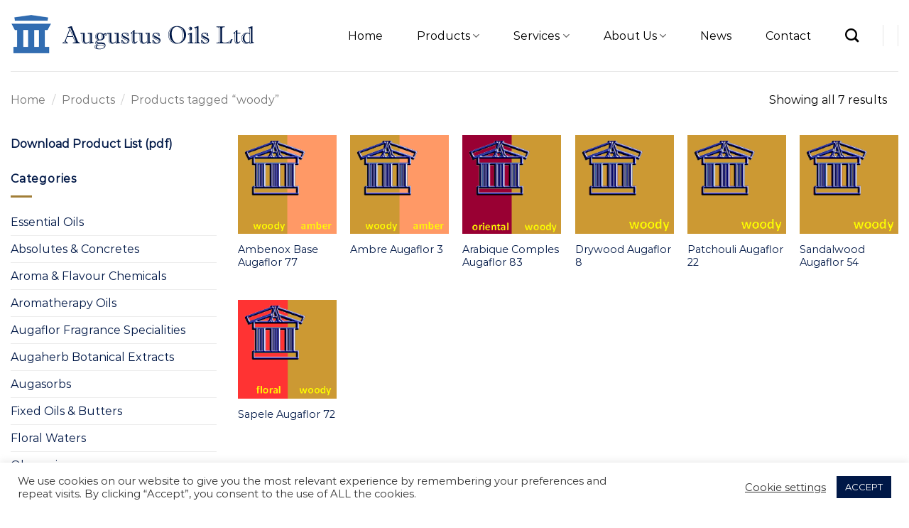

--- FILE ---
content_type: text/html; charset=utf-8
request_url: https://www.google.com/recaptcha/api2/anchor?ar=1&k=6LeuRfMZAAAAADAUio5g1ktiO-A1Q8VvMkbletPb&co=aHR0cHM6Ly93d3cuYXVndXN0dXMtb2lscy5sdGQudWs6NDQz&hl=en&v=PoyoqOPhxBO7pBk68S4YbpHZ&size=invisible&anchor-ms=20000&execute-ms=30000&cb=wwbs6rzcgr1i
body_size: 48675
content:
<!DOCTYPE HTML><html dir="ltr" lang="en"><head><meta http-equiv="Content-Type" content="text/html; charset=UTF-8">
<meta http-equiv="X-UA-Compatible" content="IE=edge">
<title>reCAPTCHA</title>
<style type="text/css">
/* cyrillic-ext */
@font-face {
  font-family: 'Roboto';
  font-style: normal;
  font-weight: 400;
  font-stretch: 100%;
  src: url(//fonts.gstatic.com/s/roboto/v48/KFO7CnqEu92Fr1ME7kSn66aGLdTylUAMa3GUBHMdazTgWw.woff2) format('woff2');
  unicode-range: U+0460-052F, U+1C80-1C8A, U+20B4, U+2DE0-2DFF, U+A640-A69F, U+FE2E-FE2F;
}
/* cyrillic */
@font-face {
  font-family: 'Roboto';
  font-style: normal;
  font-weight: 400;
  font-stretch: 100%;
  src: url(//fonts.gstatic.com/s/roboto/v48/KFO7CnqEu92Fr1ME7kSn66aGLdTylUAMa3iUBHMdazTgWw.woff2) format('woff2');
  unicode-range: U+0301, U+0400-045F, U+0490-0491, U+04B0-04B1, U+2116;
}
/* greek-ext */
@font-face {
  font-family: 'Roboto';
  font-style: normal;
  font-weight: 400;
  font-stretch: 100%;
  src: url(//fonts.gstatic.com/s/roboto/v48/KFO7CnqEu92Fr1ME7kSn66aGLdTylUAMa3CUBHMdazTgWw.woff2) format('woff2');
  unicode-range: U+1F00-1FFF;
}
/* greek */
@font-face {
  font-family: 'Roboto';
  font-style: normal;
  font-weight: 400;
  font-stretch: 100%;
  src: url(//fonts.gstatic.com/s/roboto/v48/KFO7CnqEu92Fr1ME7kSn66aGLdTylUAMa3-UBHMdazTgWw.woff2) format('woff2');
  unicode-range: U+0370-0377, U+037A-037F, U+0384-038A, U+038C, U+038E-03A1, U+03A3-03FF;
}
/* math */
@font-face {
  font-family: 'Roboto';
  font-style: normal;
  font-weight: 400;
  font-stretch: 100%;
  src: url(//fonts.gstatic.com/s/roboto/v48/KFO7CnqEu92Fr1ME7kSn66aGLdTylUAMawCUBHMdazTgWw.woff2) format('woff2');
  unicode-range: U+0302-0303, U+0305, U+0307-0308, U+0310, U+0312, U+0315, U+031A, U+0326-0327, U+032C, U+032F-0330, U+0332-0333, U+0338, U+033A, U+0346, U+034D, U+0391-03A1, U+03A3-03A9, U+03B1-03C9, U+03D1, U+03D5-03D6, U+03F0-03F1, U+03F4-03F5, U+2016-2017, U+2034-2038, U+203C, U+2040, U+2043, U+2047, U+2050, U+2057, U+205F, U+2070-2071, U+2074-208E, U+2090-209C, U+20D0-20DC, U+20E1, U+20E5-20EF, U+2100-2112, U+2114-2115, U+2117-2121, U+2123-214F, U+2190, U+2192, U+2194-21AE, U+21B0-21E5, U+21F1-21F2, U+21F4-2211, U+2213-2214, U+2216-22FF, U+2308-230B, U+2310, U+2319, U+231C-2321, U+2336-237A, U+237C, U+2395, U+239B-23B7, U+23D0, U+23DC-23E1, U+2474-2475, U+25AF, U+25B3, U+25B7, U+25BD, U+25C1, U+25CA, U+25CC, U+25FB, U+266D-266F, U+27C0-27FF, U+2900-2AFF, U+2B0E-2B11, U+2B30-2B4C, U+2BFE, U+3030, U+FF5B, U+FF5D, U+1D400-1D7FF, U+1EE00-1EEFF;
}
/* symbols */
@font-face {
  font-family: 'Roboto';
  font-style: normal;
  font-weight: 400;
  font-stretch: 100%;
  src: url(//fonts.gstatic.com/s/roboto/v48/KFO7CnqEu92Fr1ME7kSn66aGLdTylUAMaxKUBHMdazTgWw.woff2) format('woff2');
  unicode-range: U+0001-000C, U+000E-001F, U+007F-009F, U+20DD-20E0, U+20E2-20E4, U+2150-218F, U+2190, U+2192, U+2194-2199, U+21AF, U+21E6-21F0, U+21F3, U+2218-2219, U+2299, U+22C4-22C6, U+2300-243F, U+2440-244A, U+2460-24FF, U+25A0-27BF, U+2800-28FF, U+2921-2922, U+2981, U+29BF, U+29EB, U+2B00-2BFF, U+4DC0-4DFF, U+FFF9-FFFB, U+10140-1018E, U+10190-1019C, U+101A0, U+101D0-101FD, U+102E0-102FB, U+10E60-10E7E, U+1D2C0-1D2D3, U+1D2E0-1D37F, U+1F000-1F0FF, U+1F100-1F1AD, U+1F1E6-1F1FF, U+1F30D-1F30F, U+1F315, U+1F31C, U+1F31E, U+1F320-1F32C, U+1F336, U+1F378, U+1F37D, U+1F382, U+1F393-1F39F, U+1F3A7-1F3A8, U+1F3AC-1F3AF, U+1F3C2, U+1F3C4-1F3C6, U+1F3CA-1F3CE, U+1F3D4-1F3E0, U+1F3ED, U+1F3F1-1F3F3, U+1F3F5-1F3F7, U+1F408, U+1F415, U+1F41F, U+1F426, U+1F43F, U+1F441-1F442, U+1F444, U+1F446-1F449, U+1F44C-1F44E, U+1F453, U+1F46A, U+1F47D, U+1F4A3, U+1F4B0, U+1F4B3, U+1F4B9, U+1F4BB, U+1F4BF, U+1F4C8-1F4CB, U+1F4D6, U+1F4DA, U+1F4DF, U+1F4E3-1F4E6, U+1F4EA-1F4ED, U+1F4F7, U+1F4F9-1F4FB, U+1F4FD-1F4FE, U+1F503, U+1F507-1F50B, U+1F50D, U+1F512-1F513, U+1F53E-1F54A, U+1F54F-1F5FA, U+1F610, U+1F650-1F67F, U+1F687, U+1F68D, U+1F691, U+1F694, U+1F698, U+1F6AD, U+1F6B2, U+1F6B9-1F6BA, U+1F6BC, U+1F6C6-1F6CF, U+1F6D3-1F6D7, U+1F6E0-1F6EA, U+1F6F0-1F6F3, U+1F6F7-1F6FC, U+1F700-1F7FF, U+1F800-1F80B, U+1F810-1F847, U+1F850-1F859, U+1F860-1F887, U+1F890-1F8AD, U+1F8B0-1F8BB, U+1F8C0-1F8C1, U+1F900-1F90B, U+1F93B, U+1F946, U+1F984, U+1F996, U+1F9E9, U+1FA00-1FA6F, U+1FA70-1FA7C, U+1FA80-1FA89, U+1FA8F-1FAC6, U+1FACE-1FADC, U+1FADF-1FAE9, U+1FAF0-1FAF8, U+1FB00-1FBFF;
}
/* vietnamese */
@font-face {
  font-family: 'Roboto';
  font-style: normal;
  font-weight: 400;
  font-stretch: 100%;
  src: url(//fonts.gstatic.com/s/roboto/v48/KFO7CnqEu92Fr1ME7kSn66aGLdTylUAMa3OUBHMdazTgWw.woff2) format('woff2');
  unicode-range: U+0102-0103, U+0110-0111, U+0128-0129, U+0168-0169, U+01A0-01A1, U+01AF-01B0, U+0300-0301, U+0303-0304, U+0308-0309, U+0323, U+0329, U+1EA0-1EF9, U+20AB;
}
/* latin-ext */
@font-face {
  font-family: 'Roboto';
  font-style: normal;
  font-weight: 400;
  font-stretch: 100%;
  src: url(//fonts.gstatic.com/s/roboto/v48/KFO7CnqEu92Fr1ME7kSn66aGLdTylUAMa3KUBHMdazTgWw.woff2) format('woff2');
  unicode-range: U+0100-02BA, U+02BD-02C5, U+02C7-02CC, U+02CE-02D7, U+02DD-02FF, U+0304, U+0308, U+0329, U+1D00-1DBF, U+1E00-1E9F, U+1EF2-1EFF, U+2020, U+20A0-20AB, U+20AD-20C0, U+2113, U+2C60-2C7F, U+A720-A7FF;
}
/* latin */
@font-face {
  font-family: 'Roboto';
  font-style: normal;
  font-weight: 400;
  font-stretch: 100%;
  src: url(//fonts.gstatic.com/s/roboto/v48/KFO7CnqEu92Fr1ME7kSn66aGLdTylUAMa3yUBHMdazQ.woff2) format('woff2');
  unicode-range: U+0000-00FF, U+0131, U+0152-0153, U+02BB-02BC, U+02C6, U+02DA, U+02DC, U+0304, U+0308, U+0329, U+2000-206F, U+20AC, U+2122, U+2191, U+2193, U+2212, U+2215, U+FEFF, U+FFFD;
}
/* cyrillic-ext */
@font-face {
  font-family: 'Roboto';
  font-style: normal;
  font-weight: 500;
  font-stretch: 100%;
  src: url(//fonts.gstatic.com/s/roboto/v48/KFO7CnqEu92Fr1ME7kSn66aGLdTylUAMa3GUBHMdazTgWw.woff2) format('woff2');
  unicode-range: U+0460-052F, U+1C80-1C8A, U+20B4, U+2DE0-2DFF, U+A640-A69F, U+FE2E-FE2F;
}
/* cyrillic */
@font-face {
  font-family: 'Roboto';
  font-style: normal;
  font-weight: 500;
  font-stretch: 100%;
  src: url(//fonts.gstatic.com/s/roboto/v48/KFO7CnqEu92Fr1ME7kSn66aGLdTylUAMa3iUBHMdazTgWw.woff2) format('woff2');
  unicode-range: U+0301, U+0400-045F, U+0490-0491, U+04B0-04B1, U+2116;
}
/* greek-ext */
@font-face {
  font-family: 'Roboto';
  font-style: normal;
  font-weight: 500;
  font-stretch: 100%;
  src: url(//fonts.gstatic.com/s/roboto/v48/KFO7CnqEu92Fr1ME7kSn66aGLdTylUAMa3CUBHMdazTgWw.woff2) format('woff2');
  unicode-range: U+1F00-1FFF;
}
/* greek */
@font-face {
  font-family: 'Roboto';
  font-style: normal;
  font-weight: 500;
  font-stretch: 100%;
  src: url(//fonts.gstatic.com/s/roboto/v48/KFO7CnqEu92Fr1ME7kSn66aGLdTylUAMa3-UBHMdazTgWw.woff2) format('woff2');
  unicode-range: U+0370-0377, U+037A-037F, U+0384-038A, U+038C, U+038E-03A1, U+03A3-03FF;
}
/* math */
@font-face {
  font-family: 'Roboto';
  font-style: normal;
  font-weight: 500;
  font-stretch: 100%;
  src: url(//fonts.gstatic.com/s/roboto/v48/KFO7CnqEu92Fr1ME7kSn66aGLdTylUAMawCUBHMdazTgWw.woff2) format('woff2');
  unicode-range: U+0302-0303, U+0305, U+0307-0308, U+0310, U+0312, U+0315, U+031A, U+0326-0327, U+032C, U+032F-0330, U+0332-0333, U+0338, U+033A, U+0346, U+034D, U+0391-03A1, U+03A3-03A9, U+03B1-03C9, U+03D1, U+03D5-03D6, U+03F0-03F1, U+03F4-03F5, U+2016-2017, U+2034-2038, U+203C, U+2040, U+2043, U+2047, U+2050, U+2057, U+205F, U+2070-2071, U+2074-208E, U+2090-209C, U+20D0-20DC, U+20E1, U+20E5-20EF, U+2100-2112, U+2114-2115, U+2117-2121, U+2123-214F, U+2190, U+2192, U+2194-21AE, U+21B0-21E5, U+21F1-21F2, U+21F4-2211, U+2213-2214, U+2216-22FF, U+2308-230B, U+2310, U+2319, U+231C-2321, U+2336-237A, U+237C, U+2395, U+239B-23B7, U+23D0, U+23DC-23E1, U+2474-2475, U+25AF, U+25B3, U+25B7, U+25BD, U+25C1, U+25CA, U+25CC, U+25FB, U+266D-266F, U+27C0-27FF, U+2900-2AFF, U+2B0E-2B11, U+2B30-2B4C, U+2BFE, U+3030, U+FF5B, U+FF5D, U+1D400-1D7FF, U+1EE00-1EEFF;
}
/* symbols */
@font-face {
  font-family: 'Roboto';
  font-style: normal;
  font-weight: 500;
  font-stretch: 100%;
  src: url(//fonts.gstatic.com/s/roboto/v48/KFO7CnqEu92Fr1ME7kSn66aGLdTylUAMaxKUBHMdazTgWw.woff2) format('woff2');
  unicode-range: U+0001-000C, U+000E-001F, U+007F-009F, U+20DD-20E0, U+20E2-20E4, U+2150-218F, U+2190, U+2192, U+2194-2199, U+21AF, U+21E6-21F0, U+21F3, U+2218-2219, U+2299, U+22C4-22C6, U+2300-243F, U+2440-244A, U+2460-24FF, U+25A0-27BF, U+2800-28FF, U+2921-2922, U+2981, U+29BF, U+29EB, U+2B00-2BFF, U+4DC0-4DFF, U+FFF9-FFFB, U+10140-1018E, U+10190-1019C, U+101A0, U+101D0-101FD, U+102E0-102FB, U+10E60-10E7E, U+1D2C0-1D2D3, U+1D2E0-1D37F, U+1F000-1F0FF, U+1F100-1F1AD, U+1F1E6-1F1FF, U+1F30D-1F30F, U+1F315, U+1F31C, U+1F31E, U+1F320-1F32C, U+1F336, U+1F378, U+1F37D, U+1F382, U+1F393-1F39F, U+1F3A7-1F3A8, U+1F3AC-1F3AF, U+1F3C2, U+1F3C4-1F3C6, U+1F3CA-1F3CE, U+1F3D4-1F3E0, U+1F3ED, U+1F3F1-1F3F3, U+1F3F5-1F3F7, U+1F408, U+1F415, U+1F41F, U+1F426, U+1F43F, U+1F441-1F442, U+1F444, U+1F446-1F449, U+1F44C-1F44E, U+1F453, U+1F46A, U+1F47D, U+1F4A3, U+1F4B0, U+1F4B3, U+1F4B9, U+1F4BB, U+1F4BF, U+1F4C8-1F4CB, U+1F4D6, U+1F4DA, U+1F4DF, U+1F4E3-1F4E6, U+1F4EA-1F4ED, U+1F4F7, U+1F4F9-1F4FB, U+1F4FD-1F4FE, U+1F503, U+1F507-1F50B, U+1F50D, U+1F512-1F513, U+1F53E-1F54A, U+1F54F-1F5FA, U+1F610, U+1F650-1F67F, U+1F687, U+1F68D, U+1F691, U+1F694, U+1F698, U+1F6AD, U+1F6B2, U+1F6B9-1F6BA, U+1F6BC, U+1F6C6-1F6CF, U+1F6D3-1F6D7, U+1F6E0-1F6EA, U+1F6F0-1F6F3, U+1F6F7-1F6FC, U+1F700-1F7FF, U+1F800-1F80B, U+1F810-1F847, U+1F850-1F859, U+1F860-1F887, U+1F890-1F8AD, U+1F8B0-1F8BB, U+1F8C0-1F8C1, U+1F900-1F90B, U+1F93B, U+1F946, U+1F984, U+1F996, U+1F9E9, U+1FA00-1FA6F, U+1FA70-1FA7C, U+1FA80-1FA89, U+1FA8F-1FAC6, U+1FACE-1FADC, U+1FADF-1FAE9, U+1FAF0-1FAF8, U+1FB00-1FBFF;
}
/* vietnamese */
@font-face {
  font-family: 'Roboto';
  font-style: normal;
  font-weight: 500;
  font-stretch: 100%;
  src: url(//fonts.gstatic.com/s/roboto/v48/KFO7CnqEu92Fr1ME7kSn66aGLdTylUAMa3OUBHMdazTgWw.woff2) format('woff2');
  unicode-range: U+0102-0103, U+0110-0111, U+0128-0129, U+0168-0169, U+01A0-01A1, U+01AF-01B0, U+0300-0301, U+0303-0304, U+0308-0309, U+0323, U+0329, U+1EA0-1EF9, U+20AB;
}
/* latin-ext */
@font-face {
  font-family: 'Roboto';
  font-style: normal;
  font-weight: 500;
  font-stretch: 100%;
  src: url(//fonts.gstatic.com/s/roboto/v48/KFO7CnqEu92Fr1ME7kSn66aGLdTylUAMa3KUBHMdazTgWw.woff2) format('woff2');
  unicode-range: U+0100-02BA, U+02BD-02C5, U+02C7-02CC, U+02CE-02D7, U+02DD-02FF, U+0304, U+0308, U+0329, U+1D00-1DBF, U+1E00-1E9F, U+1EF2-1EFF, U+2020, U+20A0-20AB, U+20AD-20C0, U+2113, U+2C60-2C7F, U+A720-A7FF;
}
/* latin */
@font-face {
  font-family: 'Roboto';
  font-style: normal;
  font-weight: 500;
  font-stretch: 100%;
  src: url(//fonts.gstatic.com/s/roboto/v48/KFO7CnqEu92Fr1ME7kSn66aGLdTylUAMa3yUBHMdazQ.woff2) format('woff2');
  unicode-range: U+0000-00FF, U+0131, U+0152-0153, U+02BB-02BC, U+02C6, U+02DA, U+02DC, U+0304, U+0308, U+0329, U+2000-206F, U+20AC, U+2122, U+2191, U+2193, U+2212, U+2215, U+FEFF, U+FFFD;
}
/* cyrillic-ext */
@font-face {
  font-family: 'Roboto';
  font-style: normal;
  font-weight: 900;
  font-stretch: 100%;
  src: url(//fonts.gstatic.com/s/roboto/v48/KFO7CnqEu92Fr1ME7kSn66aGLdTylUAMa3GUBHMdazTgWw.woff2) format('woff2');
  unicode-range: U+0460-052F, U+1C80-1C8A, U+20B4, U+2DE0-2DFF, U+A640-A69F, U+FE2E-FE2F;
}
/* cyrillic */
@font-face {
  font-family: 'Roboto';
  font-style: normal;
  font-weight: 900;
  font-stretch: 100%;
  src: url(//fonts.gstatic.com/s/roboto/v48/KFO7CnqEu92Fr1ME7kSn66aGLdTylUAMa3iUBHMdazTgWw.woff2) format('woff2');
  unicode-range: U+0301, U+0400-045F, U+0490-0491, U+04B0-04B1, U+2116;
}
/* greek-ext */
@font-face {
  font-family: 'Roboto';
  font-style: normal;
  font-weight: 900;
  font-stretch: 100%;
  src: url(//fonts.gstatic.com/s/roboto/v48/KFO7CnqEu92Fr1ME7kSn66aGLdTylUAMa3CUBHMdazTgWw.woff2) format('woff2');
  unicode-range: U+1F00-1FFF;
}
/* greek */
@font-face {
  font-family: 'Roboto';
  font-style: normal;
  font-weight: 900;
  font-stretch: 100%;
  src: url(//fonts.gstatic.com/s/roboto/v48/KFO7CnqEu92Fr1ME7kSn66aGLdTylUAMa3-UBHMdazTgWw.woff2) format('woff2');
  unicode-range: U+0370-0377, U+037A-037F, U+0384-038A, U+038C, U+038E-03A1, U+03A3-03FF;
}
/* math */
@font-face {
  font-family: 'Roboto';
  font-style: normal;
  font-weight: 900;
  font-stretch: 100%;
  src: url(//fonts.gstatic.com/s/roboto/v48/KFO7CnqEu92Fr1ME7kSn66aGLdTylUAMawCUBHMdazTgWw.woff2) format('woff2');
  unicode-range: U+0302-0303, U+0305, U+0307-0308, U+0310, U+0312, U+0315, U+031A, U+0326-0327, U+032C, U+032F-0330, U+0332-0333, U+0338, U+033A, U+0346, U+034D, U+0391-03A1, U+03A3-03A9, U+03B1-03C9, U+03D1, U+03D5-03D6, U+03F0-03F1, U+03F4-03F5, U+2016-2017, U+2034-2038, U+203C, U+2040, U+2043, U+2047, U+2050, U+2057, U+205F, U+2070-2071, U+2074-208E, U+2090-209C, U+20D0-20DC, U+20E1, U+20E5-20EF, U+2100-2112, U+2114-2115, U+2117-2121, U+2123-214F, U+2190, U+2192, U+2194-21AE, U+21B0-21E5, U+21F1-21F2, U+21F4-2211, U+2213-2214, U+2216-22FF, U+2308-230B, U+2310, U+2319, U+231C-2321, U+2336-237A, U+237C, U+2395, U+239B-23B7, U+23D0, U+23DC-23E1, U+2474-2475, U+25AF, U+25B3, U+25B7, U+25BD, U+25C1, U+25CA, U+25CC, U+25FB, U+266D-266F, U+27C0-27FF, U+2900-2AFF, U+2B0E-2B11, U+2B30-2B4C, U+2BFE, U+3030, U+FF5B, U+FF5D, U+1D400-1D7FF, U+1EE00-1EEFF;
}
/* symbols */
@font-face {
  font-family: 'Roboto';
  font-style: normal;
  font-weight: 900;
  font-stretch: 100%;
  src: url(//fonts.gstatic.com/s/roboto/v48/KFO7CnqEu92Fr1ME7kSn66aGLdTylUAMaxKUBHMdazTgWw.woff2) format('woff2');
  unicode-range: U+0001-000C, U+000E-001F, U+007F-009F, U+20DD-20E0, U+20E2-20E4, U+2150-218F, U+2190, U+2192, U+2194-2199, U+21AF, U+21E6-21F0, U+21F3, U+2218-2219, U+2299, U+22C4-22C6, U+2300-243F, U+2440-244A, U+2460-24FF, U+25A0-27BF, U+2800-28FF, U+2921-2922, U+2981, U+29BF, U+29EB, U+2B00-2BFF, U+4DC0-4DFF, U+FFF9-FFFB, U+10140-1018E, U+10190-1019C, U+101A0, U+101D0-101FD, U+102E0-102FB, U+10E60-10E7E, U+1D2C0-1D2D3, U+1D2E0-1D37F, U+1F000-1F0FF, U+1F100-1F1AD, U+1F1E6-1F1FF, U+1F30D-1F30F, U+1F315, U+1F31C, U+1F31E, U+1F320-1F32C, U+1F336, U+1F378, U+1F37D, U+1F382, U+1F393-1F39F, U+1F3A7-1F3A8, U+1F3AC-1F3AF, U+1F3C2, U+1F3C4-1F3C6, U+1F3CA-1F3CE, U+1F3D4-1F3E0, U+1F3ED, U+1F3F1-1F3F3, U+1F3F5-1F3F7, U+1F408, U+1F415, U+1F41F, U+1F426, U+1F43F, U+1F441-1F442, U+1F444, U+1F446-1F449, U+1F44C-1F44E, U+1F453, U+1F46A, U+1F47D, U+1F4A3, U+1F4B0, U+1F4B3, U+1F4B9, U+1F4BB, U+1F4BF, U+1F4C8-1F4CB, U+1F4D6, U+1F4DA, U+1F4DF, U+1F4E3-1F4E6, U+1F4EA-1F4ED, U+1F4F7, U+1F4F9-1F4FB, U+1F4FD-1F4FE, U+1F503, U+1F507-1F50B, U+1F50D, U+1F512-1F513, U+1F53E-1F54A, U+1F54F-1F5FA, U+1F610, U+1F650-1F67F, U+1F687, U+1F68D, U+1F691, U+1F694, U+1F698, U+1F6AD, U+1F6B2, U+1F6B9-1F6BA, U+1F6BC, U+1F6C6-1F6CF, U+1F6D3-1F6D7, U+1F6E0-1F6EA, U+1F6F0-1F6F3, U+1F6F7-1F6FC, U+1F700-1F7FF, U+1F800-1F80B, U+1F810-1F847, U+1F850-1F859, U+1F860-1F887, U+1F890-1F8AD, U+1F8B0-1F8BB, U+1F8C0-1F8C1, U+1F900-1F90B, U+1F93B, U+1F946, U+1F984, U+1F996, U+1F9E9, U+1FA00-1FA6F, U+1FA70-1FA7C, U+1FA80-1FA89, U+1FA8F-1FAC6, U+1FACE-1FADC, U+1FADF-1FAE9, U+1FAF0-1FAF8, U+1FB00-1FBFF;
}
/* vietnamese */
@font-face {
  font-family: 'Roboto';
  font-style: normal;
  font-weight: 900;
  font-stretch: 100%;
  src: url(//fonts.gstatic.com/s/roboto/v48/KFO7CnqEu92Fr1ME7kSn66aGLdTylUAMa3OUBHMdazTgWw.woff2) format('woff2');
  unicode-range: U+0102-0103, U+0110-0111, U+0128-0129, U+0168-0169, U+01A0-01A1, U+01AF-01B0, U+0300-0301, U+0303-0304, U+0308-0309, U+0323, U+0329, U+1EA0-1EF9, U+20AB;
}
/* latin-ext */
@font-face {
  font-family: 'Roboto';
  font-style: normal;
  font-weight: 900;
  font-stretch: 100%;
  src: url(//fonts.gstatic.com/s/roboto/v48/KFO7CnqEu92Fr1ME7kSn66aGLdTylUAMa3KUBHMdazTgWw.woff2) format('woff2');
  unicode-range: U+0100-02BA, U+02BD-02C5, U+02C7-02CC, U+02CE-02D7, U+02DD-02FF, U+0304, U+0308, U+0329, U+1D00-1DBF, U+1E00-1E9F, U+1EF2-1EFF, U+2020, U+20A0-20AB, U+20AD-20C0, U+2113, U+2C60-2C7F, U+A720-A7FF;
}
/* latin */
@font-face {
  font-family: 'Roboto';
  font-style: normal;
  font-weight: 900;
  font-stretch: 100%;
  src: url(//fonts.gstatic.com/s/roboto/v48/KFO7CnqEu92Fr1ME7kSn66aGLdTylUAMa3yUBHMdazQ.woff2) format('woff2');
  unicode-range: U+0000-00FF, U+0131, U+0152-0153, U+02BB-02BC, U+02C6, U+02DA, U+02DC, U+0304, U+0308, U+0329, U+2000-206F, U+20AC, U+2122, U+2191, U+2193, U+2212, U+2215, U+FEFF, U+FFFD;
}

</style>
<link rel="stylesheet" type="text/css" href="https://www.gstatic.com/recaptcha/releases/PoyoqOPhxBO7pBk68S4YbpHZ/styles__ltr.css">
<script nonce="1df8MSAZK4RkbiZekldYlg" type="text/javascript">window['__recaptcha_api'] = 'https://www.google.com/recaptcha/api2/';</script>
<script type="text/javascript" src="https://www.gstatic.com/recaptcha/releases/PoyoqOPhxBO7pBk68S4YbpHZ/recaptcha__en.js" nonce="1df8MSAZK4RkbiZekldYlg">
      
    </script></head>
<body><div id="rc-anchor-alert" class="rc-anchor-alert"></div>
<input type="hidden" id="recaptcha-token" value="[base64]">
<script type="text/javascript" nonce="1df8MSAZK4RkbiZekldYlg">
      recaptcha.anchor.Main.init("[\x22ainput\x22,[\x22bgdata\x22,\x22\x22,\[base64]/[base64]/[base64]/KE4oMTI0LHYsdi5HKSxMWihsLHYpKTpOKDEyNCx2LGwpLFYpLHYpLFQpKSxGKDE3MSx2KX0scjc9ZnVuY3Rpb24obCl7cmV0dXJuIGx9LEM9ZnVuY3Rpb24obCxWLHYpe04odixsLFYpLFZbYWtdPTI3OTZ9LG49ZnVuY3Rpb24obCxWKXtWLlg9KChWLlg/[base64]/[base64]/[base64]/[base64]/[base64]/[base64]/[base64]/[base64]/[base64]/[base64]/[base64]\\u003d\x22,\[base64]\\u003d\x22,\x22woLCtGTDj8KnA8OxfcOJfcO1wqvCi8K+X8O6woTCnsOMaMOWw7DDgMKLGwDDkSXDk0PDlxp1TBUUwrHDrTPCtMOxw6DCr8OlwohhKsKDwpJ2Dzhkwqdpw5R3wqrDh1QtwrLCixk/H8Onwp7CksKZcVzCrsOWMMOKPsKJKBkDRnPCosK6V8Kcwopmw4/Cig0ywrQtw53CoMKOVW1EQC8Kwp7DoxvCt2jCmkvDjMOlN8Klw6LDnwbDjsKQfBLDiRRDw5gnScKvwqPDgcOJLsOiwr/[base64]/Do8OFAcOkV8ONUUVkZhbCgTAdwqbCh1PDqSl8Q107w5t7RsKzw6lnQwjChMOke8KwbsOTLMKDdWlYbAnDgVTDqcOjVMK6c8O+w4HCox7Cm8KzXiQcNFbCj8KoVxYCHHoAN8Ksw5fDjR/CgTvDmR4Rwok8wrXDvynClDl8b8Orw7jDjG/DoMKUFyPCgy1TwpzDnsOTwoN3wqU4YsOxwpfDnsOMNH9dVyPCji0ywqgBwpR7D8KNw4PDkMOWw6MIw5kEQSgXY1jCgcKTCQDDj8OeZcKCXQTCq8KPw4bDvMOEK8OBwq8EUQYqwqvDuMOMZWnCv8O0w6DCp8OswpYsC8KSaH8BO0x5DMOeesK1U8OKVgDCqw/DqMOGw6NYSS3Do8Obw5vDgxJBWcOjwpNOw6Jow7MBwrfCr1EWTQPDulTDo8OlQcOiwolMwprDuMO6wrTDkcONAHVQWn/[base64]/[base64]/CtsKAJC5SwpTCiU/DnsOPC8KJAnd7QcOBW8Kaw5jClG/ChcKmFsOvw7PCh8K1w41IHWfDt8KCw5dqw6rDuMOxEMKDXsK6wrfDscOZwrsOSMOWfMKVd8OMwooNw59nb25XXTvCrcKlJW/DrsOow6Jgw6fDj8OcVH3DtWFFwo/CnjYUCmIqAMKHJ8K+bWN+w5PDnmASw7rCpRZ0DcK/SDvDqMOKwoYawrdXw4YJwrPCs8KJwo/[base64]/JsK4wp/DiiTDhRJdQxDDuAIXw4plw4xMw5vChEXDnMOtARrCiMOwwq5bNsKfwoDDgkTCmMOBwpM7w4JDV8KMJ8OGIcKcZcK5QMOgcUvCrFPCjcOhw4LDniDCr2YSw4gRBVvDrMK2w5LDgsOxcFfDrj/Dm8Kyw4TCnCxaX8K4w45cw4LDvH/DrsKLwoUEw686dGLDuzYjTDbDvcO+R8OjHcKNwrPDsS8od8Ojwr8nw73Cnk05eMOzwrc8wpTCg8K/w7tEwqIuPRFXw4MpNzzCh8KgwpBPw67DpBA/wpkcUnp3UEnChUdgwrnDo8KXacKbecOfUgrCr8KCw5XDq8KCw5ZRwp5ZGQ7CoxzDpwhlw5rDq0N7LzHDswBGQRltw63Dl8K8w78pw5vCi8OrAcOdGMKlEMK1O1NewrXDnjzDhBLDtB3DsUvCmcKgBsOuAm55KUtQKsO8w6pYw4BKbMKmw6nDmDM/[base64]/aE0Bw4zCsibCvjDCtcKew43Djghiw4tOw7c/[base64]/DjcO8woVMfEw4woIsaFbDqMKadhoSYFVDTm1GVCxZwrd6woTChhQrw6guw4EGw6kiw5YKw58Qwrozw5HDjALCnRVqw7PDmGVhOxgQYmdgwqtvIBQUc23CqsOvw43Dt2XDtlrDhhvCs1kbVHQuJcOiwqHDggZBasOMw7V6wrDDgMOQw5dmwpxMGcOebcK3Pg/[base64]/CthB8wqjDkzRfDVjDrnnDnMOuaEsPw4jDhsOxwqYYwrbDkT3CtXrDvCPDpUZtfgPDjcKUwqxeJcK/SyF0w4NMw5MGwqfDs1AzH8OGw5DCnMKxwrrCucKxE8KaDsOtDcOQRMK5NsKnw5HCtsOeZ8KUQylpwrPCisKFGcKhZcOzXyPDhCPCvsOAwrbDhcOvfAJ5w6/[base64]/[base64]/CsMOmMQpJVgYHw7tTX8KLwpzCucO3wpRhecOcNHUawrnCnzx9L8Kvw7HChksfZwhOw43DpcOlLsO1w5TCuVR6B8KQclPDtE/DpEEdw4wxEMOpAMO9w6TCvjHDvVkfGsOSwol9YsOZw4fDvsOWwoJRK0Uvw4rCs8OuTglxQh3Cj0kJR8O7LMKKAQEOw4HDpSXCpMK/[base64]/Cs8KWwqnCtA8SKcKgw4hlw51BDMKAwr3CmcKuFxDCncOFfAjCgsKLJBrCmsO6woXCvWvCvjnCqcOVwqVqw7nCncO4A3TDjijCk3HDncO7wonDkxXDik8Lw7smDMOGQsOgw4jDvz/[base64]/wozCqMOKZcKhHsOiw7vCjsOAA3Rbw4LCmsKhK8KGccK7wr3Ch8Ohw7lhVm4tccOyXQZxIgYIw4rCtcK/[base64]/DocKWZH/CrMKvO0xFDMK+CsOWOGXDsnkKw6gzNFTDqxwTU0TCnMKrNMO1w5zDhFkEw4gZw5IowpTCuhgZw5nCrcK4w4Rbw53CsMK8w61IXsKGw4LCpRo3ZcOhAcOtMV4Xw7xACBrDtcKLP8KKw60kNsKUX0HCklXDsMOnw5LCvcO6wrkoEsKOVMO4wr3DisKfw79Gw7fDpA/[base64]/[base64]/wqrDmsKsw4/DulZTwpJQwr4XDEopwo3DscOWWsOXAMK7dsK1KksYwohIw7HDn0PDiCTCsnJjFsKYwrluDsOCwrYqwq/DgkvDlVIGwovDmcKjw7fCisOyLcOgwo/DhsKFw64vecOtbWpRw6vCtsKXwqrDgX1UHzUjQcOrKzvDkMKLWnrCjsK8w5HDkMOhw6TCj8KBFMOSw57DkMK5dsOqZcKewpQ3DFfCuF5MaMK/w6/DqsKyCcOIBsKnw4YcKhjCkxXDnDJEMw1/byNyJgMYwqEBw508wqHCisKKGcKRw5DDmkFvHyx7XcKZLBTDo8Kjw4nDn8K4b13Cr8O3MljDhcKIGFTDiz1rwo/CsHI/wrzDujRALzbDhMO/c388byNewpnDsmZoLzcawrF8NMKZwoUqSsKnwpkfwpw+VsKBw5HDiHQjw4TDolbCgsKzQlnDp8OjWsO1YcKbwqDDt8K2NGogw4/DgU5bAcKMwrorU2bDlBwow5BqBGJUwqTCvkZZwrXDq8OOTcOrwo7DkivDi1QIw7LDqSRWXTl5H3PDhhItCsOOVFjDksOywqtKYSVowr5awrlQEwjCocKNS1NyO1cuwrDCscOMMCvCkXnDoTo/SsOIC8KCwpkww73CrMOew5zCqcOtw4QrFMKZwrZLPMKuw5/CsnrCpsO7wpHCsl5Ew4rCk27Dr3fCs8KJZHrDn2RQwrLCji02wpzDjsK/w7rChQTCjMOOwpRWw4XCmgvCq8KdK14lw4PDsmvDqMKkXMOQfMOVDU/CrgpiK8KNcMO3WwnCmsOQwpJNBCLCrU8WWcOEw43DjMKeDsO+CMOhN8Ovw7HCimfDhT/Dv8KEXcKhwoNYwpzChRBlVk3DmxPDun5LSFlFwq3DglDCgMO6KX3CuMKaZsKHeMKnaiHCpcKbwrrCs8KCVz/DjkDDrm0aw6/CiMKhw7rCosKbwoxzRQbCk8Kawph4McOQw4vDjA3CsMOAwprCknsvFcKLwpc9AMO7wr7CmmQsSXDDklAYw5vDocKOw5wtcR7CsjNUw5fCvFsHC1zDlmNvCcOCwr1nS8OyWzZ/[base64]/Dj8O1wqwhZ8KXwrHDmx0BT8OuYsKew67Ch8K9KgrDscKaH8KAw6/DtAbCvCHDs8KUNTwdw7TDqsOSeH4Sw4F2wo95EcOcwolpAsKMwoHDixrCnAIfRsKGw4fCh3xTw63CgiZ/wolpw7Ezw6QNB1LDtzHDhkXDvcOnWsO1DcKSw5rCjsKIwrMxw5PDn8K6PMO/w71ywoV5ZDNIAhkxwp/CmMKKWAnDpcKfVMKtDcOdGnDCosOcwqHDqXNvSCLDjsOLfsOSwot7bzPDqGdMwp/DoGvCr3/DgMKIdsONTQPDlDzCojbDjMOkw47Dq8Ojwp/Dtncrw5DCs8KQBsKbw55kbMK6a8Kzw6AfH8KIwp9PUcK5w5jDjBkLPhjCgcOkRCVQwr11w5/DmsKaZsKGw6VRwrPCiMOAEFgJEcK7IMOmwpjCrGrCp8KTw6LCt8OxPsOAwq7DscKfLwTClcKRIMOUwrojDBwHBcKNw794IcOQwrTCuTbDusKtRwTDjE/DoMKJFsKZw7nDucKPw7ofw4Udw5wIw4YTwr3Djk8Zw4vDv8KGTWV+wpsowq09wpAEw5VdWMKBwpLDpnlFMsKBM8Oww7LDjMKUClfCh07Cm8OqR8KePHrCh8OnwpzDmsONWjzDlxELw74Tw7bClld0wrMtASfDqMKDDsOywq/CiyYHwr8kdGHCu3XCmBVbYcONNTXDg2TDtmLDv8KaWcKNWX3DkcOsJyobdMKVRRDCq8KZaMOSY8O5w7YYaBzDkcK7K8OkKsOLwoDDn8K3wp7Ds03CmW0ROsOxQWLDuMKuwo8gwpTCs8K8wr/CvgIvwp8CwoPCikfCmC1FRXRgLcOowpvDssOtHMOSV8OqVMKNZCpSAhJhJsOuwrxrHw7Dk8KMwp7CuXUJw6HCjW1oIcO/X2jDl8ODw5fDusK5ChlvFMOVU3zCmBY5w6zDjsKXesKLw57CsjbDoQzCvG/DlkTDqMOMw7XDncKIw7oBwpjDinfDpcKwAxBRw7hdw5LCuMOxw77CtMOiw5U7wpLDoMKhdEfCg3/DjXN7EsOwecKEGGxgbQnDmwMyw7cpwrXDtHQXw4sTw4x5GDnDtMKywonDu8OtVMOsPcO/XHzDln/CtkjCgMKPBlzCs8KhDnUtwp3CpC7Cu8OywpzDmCrCsX8GwqhxEcOCP3wXwr8GAgzCucK5w4lLw6gSOHLDsVxiwoMKwq7Dq3fDuMK7w5hKdR3DqjrCgsKbDsKEwqUsw6QYHMKzw7XCmw7DmB/[base64]/CrwDDpQnDucKuw70uMsOuGsOqwr0+Ww3ChlECMMOqwq8swqDDkE3DlF/Dp8OCwpPDjhTCtsKJw53CrcKlS3sJJcKQwojCqcOEFWPDvlXCoMKKV1bCnsKTd8OiwpLDgHPCisO0w4TDuSJDw54Nw5nCvcO/wpfCu2MIWyzCj3DDncKEHMKOICdLFAoUQsOvwpJVw6TDukxUw4QIwqoSbBdzw5RzRh7CtnPChi1zwrkIw5vCjMO8JsKkFSIywoDCn8OyGjpWwq4mw5xUV2fDgsKfw4NJR8O1wpfDpgJyD8ODworDl0N9wqJMO8KcRlPCkC/ChMOqw5kAw6nCksO8w7jDosOjWi3Dq8KuwolKL8Ofw4fChHdywrtLFxYlwrpmw5vDusOsUnYww6dUw5bDvsOHE8KQwoghw6gcPMKEwoERwprDiUJhKB42wpY4w5fDsMKYwpLCqGNawoBbw6bDqGzDjsOawqA0bMOSMxLDlVxSeCzDucO8HcO3w69+UW/CrSJPScKBw5LDucKYw5PChMKJwqbDvsOjd0/Ct8KrdMOhworCiSEcKsO0w4vDgMKVwqXCmhjCucOzOHVLOcKfTsKUCiBzXcOfJBnCrcKYDwkbw4gCf24mwoDCh8Oqw5PDosOZWTJCwr0TwoA8w4HDrTAhwoEgwpzCpMOQZsKMw5PCimjCksKoPgZSesKWw7TCplYEaw/DsWXDrwdEwo3DhsK1ZQ/DsSYGUcO/wqzDjhLDm8OQwoNSwqdGKEQlInBWw4/CpMKKwrdkAWLDvkHDscOvw63CjwzDuMOqBj/Dj8K2ZcOdS8K0woLCigvCpsK3w5rCsAPCmMOsw4bDqcOfw5VMw64Ze8OLUifCo8K4wofClVzCpcKaw5XDsDZBY8ODw4TCjlTDtn7Dl8KrHRLCugLCusKPHUPCmFVtbMK6wozCmAwLK1DCncKww6VLWG1tw5nDtyfCnB96HEg1w4TCjzFgYl5ybBPCvQMAw6fDuknCjG/DmsK/wpnDhlQ9wrdVXcOyw4DDpcK1wqLDm2Ipw7QDw4nDosKAQmYrw5fCrcKowrnCqF/CisODEUllw7p/EhQ/[base64]/DrCbCqcKSwpzDt3Ehwq1rwp/[base64]/[base64]/w6/DucKXfsK3w4vCmMKswozDlcKrwpjDj8Oyw7jCrTDDvDDCs8KWwo5RQsOcwqA0CCHDmyk5GBjCp8KcVsKWVMKUw7vDiTAac8K/NljDnMKYXsOwwrMyw55ewoV5Y8Kiwp5KKsKaWGUUwrsMwqTDlQfDqXkvMVXCmUjDsRNpwrUZwo3DjSUcw6/DosO7woZnCAPDgnPDqMOGFVXDrMOvwoIROcOuwpjDoA5gw7gewp7DkMOSw4gBwpVQCFTDiQV7w4Ajwq/DnMOiWXvCpD1GZRjCosKwwrwOw4nCtD7DtsORw63Cn8KpL3Mbwo54wqIQE8OsBsKpw57CpMK+w6bCnsOlwrsNSk7DqXJaGjNMw692DsKjw5dtwr50wqnDtsKHVsOnI2/CgVDDuVHCgMO8ZlsJwo7Cq8OJcFzDlXElwpnCk8KMw4XDsXkwwroHA23ClsOowphFwoNfwoo9w7HCiDTDv8O1TibDhn0vGzPClcOUw7fCgcKeUVRlw6nDlcOywr0/w64dw45RMTjDp3jDtcKPwqfDqMKow74sw7rCv3/[base64]/DsKdS8O9w4PCl8Omw6hdw4DCmcKowrXDvsOBejnDoV7DjhMzQzRXLHzClsO1VsKlesK4LMOjFMOvZMOqNMOyw4/Dv1suVMKZf2IcwqbCghnClMOEwozCvCTDrTkMw6oEwqHCi28/wpjCtcKZwrbCt2LDmlHDqD/CmRAVw7LCn29PFMK3fmzDqsK3GsKIw7TCmDwFdMKjHmLDuGXCsTNow5Aqw4zCqT7DhnzDmnjCp0pUYsOkccKFC8KmeVrDk8O7wpltw57Dn8OzwrnCssOXwq/CscODwo7DksOJwpwrU1hXSFPCpsONST51w54bw4IOw4DChFXCqsK+Km3CkhzDnGrCkXFEMiPDjgB/WTYWwrEjw7wgRQLDvcO2w5TDisOmVDdPw4xQFMO/w541wrdQVMKIw7TCrz4dwp5mwoDDvHVtw7VWwpnDn23Ds1nCi8KOw6DCvMK2bMKqwqbDk3J4wrw/[base64]/[base64]/c8O9RzHCmgBAwp9HR0dUMmvCssONwrA8Y8Ovw5rDhcOjwpcGBiUGMsOMw4gfw5lYIAUmd0HCnsKeBXXDqsOXw78FEz7Dr8K0wqvDvnPDui/[base64]/w4fCncK1wr0zw6wqwr3Cj2hvR8K2wqMhwoZYwrk+dCTCs0XDtDxlw7rCg8Kcw7fCpWQUwphqKVjCkRvDjcKCWcOywoLDhR/CkcO3wqsBwpctwq0yIH7CoUstBsOJwrkxSFPDnsKXwo1ww50JFsKxUsKFJFlfw7cTw75Pw4BUwolAw5Riwo/DtMKjTsOgGsOewqRbaMKbb8K1w613wonCncOww6DCsnjDiMKmchAufMKswo3DusKEKMKWwpzCsRhuw4IAw7JWwqrDkEXDusKZQMOYW8Ovc8OiCcOrO8O+w7XCgm/DucK0w5LCgxHClFbCgjfDnCXDpsOWwq9QMcOjFsKzCMKYw6pcw5lbwpcow5tvw5Jfwr8cPlF6OcKEwp8Zw6bChy90QQxHw7fDu1kjwrRmw7gQwoLDiMO6w7jCiXN9wpUJecKeHsO5EsOxZMKUWGPCuQ9CU1powqTCgsOLZ8OeaCPDi8KoYcOWw4l3wr/Ch3nCmsKjwrHCvhDCrsKqwp3Cj0XDjlLDlcOQw7zDosOAHsOBJ8KUw5hFNMKNwqY3w6DCtcKcbsOkwq7Dt3ldwojDrhEqw6d7wrrCqBBpwqTDsMOJw6x4OsK1NcOZfTTCgyJ+eUAbNMOZfMK3w7YqLW3CkRbCtVfDncOlwpzDtSkfworDminCvT/ClcKaEcO5UcK8wqvDt8Ofd8Kcw5rCvMKOAcK4w51rwpYwUcKbFcKDe8Oww48MdEfClsORw5rDiEVwI1PCjcOpW8ObwoZ3FMKSw4LCqsKWwrHCt8Kkwr3DsUvCo8KEdMOFO8O8ZMObwpgaLMOMwoskw7hgw641ZDbDvsKTZ8KDPQfDg8OUw5vCplErw7wcIGsiwo/DvS3CtcK6w7QAwoVdMXrCrcOXfcOzbBoBFcOyw4TCuk/[base64]/L8K+LA7ClMKmwpTDuMOzw5HCikjCnA49ThN0w5rDqcO3BcOOM05BHcK6w6p8w4XDqsOSwqrCtcK5wonDlcKnCVjCmQVbwppJw4bDt8KVeV/CjxxMw64Hw7LDksOgw7bDnEUlwqfCswhnwop1DB7DoMKBw7jCqcO6Czhvc1JPwqTCoMOBO3rDl0NQw4/CvTYfwrfCqMOwO0DCqSfDsXvCrgTDjMO3e8K1w6cZL8KhHMOzwptIGcKRwrxFRMO6w5V5Qg7DoMK3ecKiw6lVwp1aS8K7wo/DqcOdwpvCgMKlexpuJQZCwq8mCVnCp0Zdw4bCn2kQWX3Do8KFWw0BFGzDqMOhw64Zw77DmEPDnHDDr2XCvcObLGgnKXV6NHJcesKmw7BNCAI8cMOpbcOXOMO2w5o5GWQ/TSNlw4LDnMKfHEhlLhzDiMOjw5Msw5DCoxNGw5VgQUhpDMKAwo5SJsOUAGdUwpXDnMKSwqwMwqoDw5RrLcOmw57Cv8OwIcOxQkEOwq3CucORwoDDogPDrAHDhsKMZcKPNSMUw5LDmsOOw5MASSJMwrLCuw/CjMOECMKpwp0RVjLDoj/[base64]/[base64]/[base64]/wrpbw4LCs8Osw69cw4sYwo3CssKZGRMkwrtFCsKafMO3QsKGSgDDky8jDMOdwrTCj8OiwqsDwowewqU2wqBIwoAwfHLDiQV8bCnChcKhw4geYcOjwqJVw6DCiTXCoH5ww7/CjcOIwrsPw4geI8OywpUiDlEWRsKvSiLDghjCo8ONwr1jwoBIwpTCkFTCjEsESm5GCcO7wr/[base64]/w4DCu8K4w5PCtMK7EMOOWRcGw77CocKIw7V5woXDs3DCl8OvwrDCgWzCvQrDgFMsw4TCkUVCw5nCsE/DhGl/wrLDsWjDmcOddF/[base64]/CoFzComPCqywACsK8wqHCjwEcw6Jxw7rCikpVAHYpAiYPwp/DuxnDhcObdxLCksOofTMmwpYiwqtWwqFwwqDDrUsyw6fDhALCo8O+JFnCjQESwqvCgR4KEWHCiGYEb8OMcnjCnmQow5TCq8K5wpkCSALCkllKIsKuE8OSwo3DmBfCv3/DlsOjecKdw4/CnsOtw5Z+GBjCqMKkRsKcw5NeNsOFw6Q9wrbCpcOaOcKUw6s/w7AmQcO5dVTDscOAwqRlw6nCjsOow5/DmMOzLivDgcKoPw7Cs3HCqEjCqcKVw7Uqf8OsbX4FBQt6JWVvw4LCoQMtw4DDkWbDh8OSwoA0w5TCmG1OJFrDhEE7Sn7Djixow6ReWW7CvcOPwpfCnQp6w5J6w4bDucKIwqfCg1/CsMObw7g4wpnCucKnRMKXLTUgw7ExF8KfIMKPZgJwdcKcwr/CrxDDmHZQw4dpC8K6w67ChcOywrNHYMOLwozCnBjCslAWQUw/w7g9IkDCrMK/w51/NCpgRkEdwrlhw5o6J8KEMjB/[base64]/[base64]/[base64]/[base64]/[base64]/[base64]/[base64]/JzZRwpMiw47Cs8KyYcO/wprCicKTwoTChRMkHcKWw5wadCdqwoLCmzjDkAfCgsKKfkfCvD/Cs8KhDTlWIyMBcMKww79/[base64]/CmMOFwpYHUnPDj8OLw7dSwoPDjkMGcMKjw7VIEh3DomV5wrDCpMOlKMKNTMKQw6scSMOew6zDqcO9w5xNbcKRw73DogZiW8KUwr/CkljCt8KOWWZMUsO3F8KTw59fBcKPwqINUWk8w68Ow5klw5rCkzfDs8KfamQnwpM/[base64]/CrcOxNsK8wr8tw6h/w6fCl8KPE3waDWlRKMKIQsOEfMOoTMKhfzJ5UyxOwoUhPcOaPsKQR8ONwr3DocOGw4dwwrvDox4Rw4YWw7/DjsKhZsOXT2MSwqnDpikGRBIfbAsWw71sUsK1w6fDuTHDtW3Cmnx7DcONCMOSw7/DnsKyBTXDj8OKAUvDm8O8MsOVJH8sfcOywpPDs8K9wpbCi1LDl8OdPcKnw6XDusK3TsKOOcKDw6h2PTwbw6jCuFTCq8OJaVbDkEjCk1w2woDDhDVWLMKvw4zCtWnCjztJw6cfwoPCp0rCgRzDp0TDjsOMEsOvw6FvcMOzGwvCo8O/[base64]/w743XcK8woLCsFlDw710Z8KRwqINwrx3ZDNhw5ULJUVcCyvCsMK2woI7w7LDiHp7B8K9YcOAwrpLXR3Cgjldw5cHGMK5wo5pR0fCk8Okw4ICd0howpfCgFtqLF4KwpZcfMKfCsOcFHR3bMOAAX/Cn1XDuGR2OjUGZcOcw57DtmtGwrk3H2UBwotCT1nCiQrCn8OLSl9jVMOJH8OnwqIhwqTCn8KFf0hJwp3Cm3RSwoIDKsO1UBJ6Sg89U8KIw7/DmcOlwqbCi8O5w4V1wqFcVjnDssKed2nCvzNpwpNOX8KlwqzCv8Krw5/DqsOyw6ohw5E/wqrDpMOfJcO/[base64]/ChjxDw6B/VsOwWilwZMOMcMOfw7/DvgfCtFV6Ik3Cu8ONEXlTCms9wpHDmMKSF8OAw5Vawp8LFixPQcKAWsKEw7LDucODGcOWwqsYwozDiTTDg8Oaw5nDqXg/wqQYw6/CscKpcUkgGMOBf8KncMObwqEmw7EhMDTDn3I7fcKqwoA3w4DDqijClwfDuQHCpMOWwojCl8O1Sh8uUsOgw6/DrMOMw5rCq8OsN0/CkFbDh8O+eMKcw69Jwr/CgsOawr1fw61IZjAHw4fCjcORDcOrw5hHwovDnFTChwzCm8OLw6HDucOHeMKfwr0EwrnCtcOjwoh9wp7DpArDuTDDsVQ6woHCrFPCihZCV8KvQMOUwppxw6PDhMOIYMKmChtRV8Ovw7jDmMOew5bDkcKxw5/CmMOwFcKJTnvCoE/[base64]/TMK2wrhcwohVP0dsZ8OawoJrUmvDpcK6McK0w6kVBMOtw5kFcXfDhnDCkR/DtgHDk28dw6chWMOkwpMRw6oQQW7Cu8OED8Kvw4PDkHjDkxgiw7LDjXLDmH7CmcOhw6TCgR8XW13Dm8OWw7lUwqN6NMKwGmbCnMKvwpPDgBw8AFjDvcOEw6ppVnLCh8O9woF7w5DDp8O2XVx6AcKTw6hxwq7Dq8OFJcOaw7PDuMK/w7ZqZHF2wrjCmQXChMK4wojDvMK8bcOjw7bClXVYwoPCnnhBw4TCiHwxwoc7wq/[base64]/DoMO4wrDCjsOvIcOzw7nDtsOKaMKrDmfDvzTDsQfDuzfCrcOZwqTClcOew43CjH8cAxc6W8KAw4fCgjB+wrdjdA/DqRvDusOdwqzCjT/[base64]/woJbwpjCsmnDq0/CunQrw7FwZcO7P2XDhMKtw4ZLeMKkGFvCtQ8ew5rDisOOVcK2woVvBMK7wptVY8OMw4EXDMKhF8O5YzpLwrTDrAbDjcKQLcOpwp/DvcOnw5Y0w6PDqGPCp8Opw6LCoHTDgMKuwrNjw47Doyp5w48jXWbCrcKwwpvCjRULQ8OuSMKJFjh1fETDk8Klwr/[base64]/[base64]/DMOIw4bCl253M8Klw6BmU8OHw50TwoV+BRUrwprCt8KtwpNsaMKLw5DCvXMaXMOGw5Y9G8K9wrxbHcOJwpfCkk7CvsOKTsKLGF/Dsx02w7PComHCr08Ew4RXUSV9cTxww5hDbgBWw4vDgxdwEsOYXcKcEAFOOSrDqsKowqBewpHDpXkdwq/CtSMrF8KVTsKHalLDqGLDvsKsLMKCwpnDucOUL8KeVsO1HwU/[base64]/SWLDkcOaVz3DqsO1wowWw7oPXMOefTFhTsOTWXstw7A8wpBxw7zCmsOIwqdwLAMIw7JOG8OJw4LChTxrfCJiw5IOMSXCvsK3wq9kwqpcwr/[base64]/CgE7DnMOpwqPDmSzCkcK8e8K4V0I1BXfClQTCrcKxc8KefsK8bksvbRd7w6Mkw77DssOUCMOoCsOew618XH96wopDDwnDixJpeXjCtR3CqMK/wpzDk8OXw7B/D2zDssKgw67CvGcowqsSCsKGw6XDsD/CkWVsY8Ocw7QDO0YMLcOxMsOKRAjChRTCrhxnw4nCrFwjwpfDn1wtw4LClS0MbTQPEVTCqMKSUA9bcMOWVisDwotdMQ96XX19TEgSwrTChcKXwozDjS/[base64]/w7ZsKiU9XxPDqGPCisKWw77DocO3EivDtMKrw6rDqsKRLw5UMRrChcKQRQHCjzgawrsZw4ZPE1DCvMO+wp1LO2w6NsKjw7AaBcKswp5kNXN7GQnCgVkoeMOdwqp+wofDv3rCqMOGwqlkTcK9O0J3C3IIwqPDrsO/B8K0w4PDrB9JG27CgDQbwpFVw6LCg3JBVzVQwoDCrT0DdWZlVcO9GcKkw7Y1w5LChx3DvmQVw77DhzEww7LChg8qPMOWwrh/w4zDqMOmw7nChsOUGMOlw4/DkVkBw7JYw4hCNsKPKMK+w4Q6T8KJwqY+wpQ5bMOTw41iOznDlMO2wrs/w4YaYMOjPMOawp7CosOFYTEmcWXClRzCoTbDvsKWdMOGwpLCnMOxGwoBMzbCgVtVVAZ/aMK7w7g2wrZndm4cZcOfwoEhacOQwpFrZcO/w58/[base64]/DhMO8IC3CsS/DocOMCMK4MXEHWHRxf0/[base64]/Do8KDwoZLCsO8KRrDm8ONwpDCnz/[base64]/CnWbCpFg/wrIAecO3acKswqAiBAbDlyw7FMKER0zCqMKMwohtwpVaw5QCwp7DisKLw6vCuV3Dh19gBMO5E3YRfXbDuD1Mw7/ChyDClcOiJ0I5w5k3C3t+w67DkcOjPEDDjkN0B8KyGsOdI8OzW8Okwp8twqDCnyYKYHLDnXnDsGrCmnhTf8KJw7d7IsOcFFcMwpzDh8K6JltFd8OeKMKcw5PCiSHCil8ZNWJdwqTCmknDvTLDgmx/MxhMw4nCvE7DocKGwoohw40gAlJcw4sRHkhjKcOCw7M8w5Qew7FDwqHDosKMwojCsBDDoy/DlsOUdQVTHWDChMO0wovCqwrDlzNPXAbDusO3Y8O2wr0/[base64]/CtATCrWNxw4XCv8K1w4Aaw7fDvMOHOW0sbMOCbcOUwqJEd8OOw6ICFS4yw4LCvwwLG8OTR8K9ZcOQwqcNIMK1wo/[base64]/DvljDpcO2woN1ZcKqwoTDssObPcO/w5bDksOuw7FQwpfDoMOlOy4Ew7fDl2AQaQ7Cm8KbIMOeLyEkbsKJGcKQY3IWw7k0MT3CtxXDmV/[base64]/[base64]/Ci3NgUTrDscKkSmdCZsKnwrgkHU3Cj8OPwrDCgDBnw40wTmkcwqQAw5DCu8KgwrsDwofCo8Oqw6lMwqM/w61yHEDDskk5PwZbw58GXX9cKcKZwp/DuDdZaE05wpTDmsKjJxtoMGEYw6XDn8KkwrXCsMKFw7FVwqHClMO2w4hzYMKHw5PDgsK1w7jCi1xfwpnCncKcQcOjIMKWw7DCqsOHMcOPTilDZEzDsBYJw4Y/wprDpW/DphPCncKMw4XDvg/DqcOPBiPDjBJOwogBLsKIBlDDqEDCiChKXcOEKjvDqjtyw43ChSs/[base64]/QMORw4HDnMKHZsOZe8OrbCHCqsKPZsOew4l9w7BBOXkXRsK1wo3DuF/Dt2PCj37Dk8O7w7Z9wq1ywpjCqn90BWNbw6R/dB3ChT4zUi3ClhHCp0pKABAQD2DCu8O+A8O3dcOhwp7DrD7Dg8K8HcO5w7kPVcOdXBXCksKPJ3lPAMOGFhLDqsOQZRDCscOlw7/DgcO1IcKhEsKLJ3pcGmvDtcK3Kw7Ci8K+w6DCgsOWWCDCpyQ0C8KLGHTCusO2w6oxLsKWw4xPA8KbHsKEw7XDusKlwovCosOnwpoPRcKuwpURNQIxwpzCmcO5Px1NbFI3wooEwp9jTMKIXMKew757KcKgwr5uw6F/[base64]/wo3Dm8OAw7PDl8K5HcKDFRnDo8ODRwJ2FMOVJRDDvMK8ZcO+JCF8I8OEKWAIwpzDi2EgSMKBw7gtw5rCtsOVwqXDtcKew7/CuQPCqWjCksK6NSJEdgR/[base64]/DtcOSwrUKw5bChzfCgsKvE2XCqMOOWcK3VXrDnEPDnk94woRzw7pGwp/Cu0fDiMKqdmTCqMO1PHDDvG3DuRskw5zDqAc9w5A/w6fDglsGwpd8T8KzXsORwrfCjQQTw43Cp8OEcMOdwoRVw7w0wqvCvz9JH3nCv0rCnsKGw6DCgljDiikuaS54C8K0wqUxwojCvsKGw6jDj1/Cg1RXw4oZJMKlwrfDgcO0w5vDqjlpwpoCE8ONwprCp8OCK1wdwo5xd8O8PMOmw4IuZGPDnhsYwqjCjsKCVWQ/VWvCi8K1VcOSworCiMK2OMKGw4EpNMOsShvDu0XCrMKoT8OqwoPCgcKIwo1KSSYNw4VDczHDqcOIw6BmA3fDrA/CgcKVwoF9ey4Ew5fCvSAnwoBgFizDh8ONw7jCnnISw6BjwobCuQrDshw9w43DhDTCmcKHw70CFcOqwqDDinzCiUfDi8KswpwITWMzw7MEw609VMOiG8O5wpvCrRnDi0fDgcOcSgozfsK/[base64]/CucOoI8K0PcK9w5M2wqdVOGlfNmPDh8O9ExTDhMOyworCj8OuO0UJZMKzw6FZw5LCtkZofw9MwrYawpIDAU9zcMObw5tyQ2LCplbCtQM5wq3Cj8O8w4sRwqvDtxxGwpnDvsKJScKtI3k+D1Axwq/[base64]/[base64]/CosOyRWklwrEJd8Ojw48+w4zCtjHCiAvCpiDDp8OzGsKpw7/DtTrDvsK3wrHDhX5jMsOcCMKLw4nDuWHDrsK/e8K9w7HCkcO/DGRZwrTCqEPDqhjDmntmQcOdX3R/FcKUw53CucKIXkjDoizDmzDCp8KQw4JywoseWcOAw5LDnMOdw7QpwqZEAcOtCmNmwrULSUTDj8O0CcOnw5XCskoUOijDuwrCqMK2w5bCucKNwoHDuiwtw7TDlhnCq8OIw6BPwoPCkT5ibMKtKsOiw5/CqMOpCjfCknIKw6jCgcOyw7Rrw6zDtCzDicKfUTFEcg8CbjI9WsKIwojCsl8JXsO/w45vXsKbcxTCisOIwp3CoMO9wrJIP0EfCFIfZwkueMOsw51kJDbCisO3J8Ofw4guL3bDugfCj13CscKjwqzDuUV9eAAYwp1FNjjDnVEp\x22],null,[\x22conf\x22,null,\x226LeuRfMZAAAAADAUio5g1ktiO-A1Q8VvMkbletPb\x22,0,null,null,null,1,[21,125,63,73,95,87,41,43,42,83,102,105,109,121],[1017145,507],0,null,null,null,null,0,null,0,null,700,1,null,0,\x22CvYBEg8I8ajhFRgAOgZUOU5CNWISDwjmjuIVGAA6BlFCb29IYxIPCPeI5jcYADoGb2lsZURkEg8I8M3jFRgBOgZmSVZJaGISDwjiyqA3GAE6BmdMTkNIYxIPCN6/tzcYADoGZWF6dTZkEg8I2NKBMhgAOgZBcTc3dmYSDgi45ZQyGAE6BVFCT0QwEg8I0tuVNxgAOgZmZmFXQWUSDwiV2JQyGAA6BlBxNjBuZBIPCMXziDcYADoGYVhvaWFjEg8IjcqGMhgBOgZPd040dGYSDgiK/Yg3GAA6BU1mSUk0GhkIAxIVHRTwl+M3Dv++pQYZxJ0JGZzijAIZ\x22,0,0,null,null,1,null,0,0,null,null,null,0],\x22https://www.augustus-oils.ltd.uk:443\x22,null,[3,1,1],null,null,null,1,3600,[\x22https://www.google.com/intl/en/policies/privacy/\x22,\x22https://www.google.com/intl/en/policies/terms/\x22],\x22NYvmQTnypFFlnN5nIZGUVRfSv4hzjsux6T77TeIpwtE\\u003d\x22,1,0,null,1,1768521330900,0,0,[33],null,[111],\x22RC-7dcrnBvy-4-ueA\x22,null,null,null,null,null,\x220dAFcWeA6LuecZzyqmw5Xa-ZE3bopIyo_0KjhR8imalt1ly-F-Nc_ASOyJcUtIziupx2C3w3JvWTUX9EC3HAQ0T5uVJ6FHBOCEyA\x22,1768604130838]");
    </script></body></html>